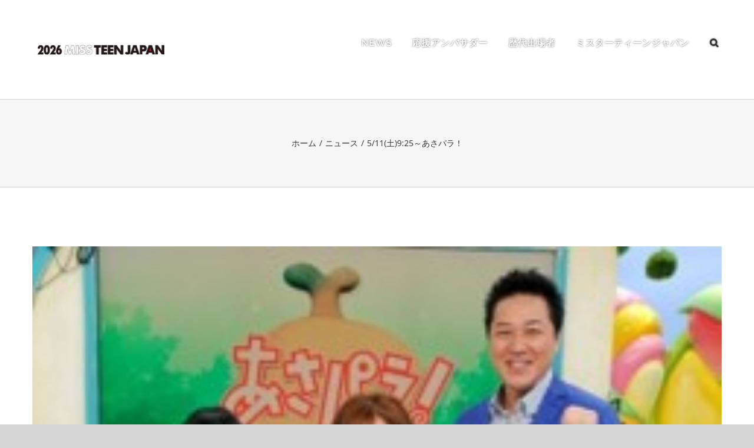

--- FILE ---
content_type: text/html; charset=UTF-8
request_url: https://miss-teen-japan.com/2019/05/10/5-11%E5%9C%9F925%EF%BD%9E%E3%81%82%E3%81%95%E3%83%91%E3%83%A9%EF%BC%81/
body_size: 66865
content:
<!DOCTYPE html>
<html class="avada-html-layout-wide avada-html-header-position-top" dir="ltr" lang="ja" prefix="og: https://ogp.me/ns#">
<head>
	<meta http-equiv="X-UA-Compatible" content="IE=edge" />
	<meta http-equiv="Content-Type" content="text/html; charset=utf-8"/>
	<meta name="viewport" content="width=device-width, initial-scale=1" />
	<title>5/11(土)9:25～あさパラ！ - ミス・ティーン・ジャパン | Miss Teen japan</title>
	<style>img:is([sizes="auto" i], [sizes^="auto," i]) { contain-intrinsic-size: 3000px 1500px }</style>
	
		<!-- All in One SEO 4.9.3 - aioseo.com -->
	<meta name="description" content="5/11(土)9:25～読売テレビ 『 あさパラ！ 』に新川優愛さんが登場します！ 皆さんチェックして下さいね" />
	<meta name="robots" content="max-image-preview:large" />
	<meta name="author" content="mtj-author"/>
	<link rel="canonical" href="https://miss-teen-japan.com/2019/05/10/5-11%e5%9c%9f925%ef%bd%9e%e3%81%82%e3%81%95%e3%83%91%e3%83%a9%ef%bc%81/" />
	<meta name="generator" content="All in One SEO (AIOSEO) 4.9.3" />
		<meta property="og:locale" content="ja_JP" />
		<meta property="og:site_name" content="ミス・ティーン・ジャパン | Miss Teen japan - 『ミス・ティーン・ジャパン』" />
		<meta property="og:type" content="article" />
		<meta property="og:title" content="5/11(土)9:25～あさパラ！ - ミス・ティーン・ジャパン | Miss Teen japan" />
		<meta property="og:description" content="5/11(土)9:25～読売テレビ 『 あさパラ！ 』に新川優愛さんが登場します！ 皆さんチェックして下さいね" />
		<meta property="og:url" content="https://miss-teen-japan.com/2019/05/10/5-11%e5%9c%9f925%ef%bd%9e%e3%81%82%e3%81%95%e3%83%91%e3%83%a9%ef%bc%81/" />
		<meta property="og:image" content="https://miss-teen-japan.com/wp-content/uploads/2023/03/ogp.jpg" />
		<meta property="og:image:secure_url" content="https://miss-teen-japan.com/wp-content/uploads/2023/03/ogp.jpg" />
		<meta property="og:image:width" content="1200" />
		<meta property="og:image:height" content="630" />
		<meta property="article:published_time" content="2019-05-10T05:31:44+00:00" />
		<meta property="article:modified_time" content="2019-05-10T05:50:20+00:00" />
		<meta name="twitter:card" content="summary_large_image" />
		<meta name="twitter:site" content="@missteenjapan" />
		<meta name="twitter:title" content="5/11(土)9:25～あさパラ！ - ミス・ティーン・ジャパン | Miss Teen japan" />
		<meta name="twitter:description" content="5/11(土)9:25～読売テレビ 『 あさパラ！ 』に新川優愛さんが登場します！ 皆さんチェックして下さいね" />
		<meta name="twitter:creator" content="@missteenjapan" />
		<meta name="twitter:image" content="https://miss-teen-japan.com/wp-content/uploads/2023/03/ogp.jpg" />
		<script type="application/ld+json" class="aioseo-schema">
			{"@context":"https:\/\/schema.org","@graph":[{"@type":"BlogPosting","@id":"https:\/\/miss-teen-japan.com\/2019\/05\/10\/5-11%e5%9c%9f925%ef%bd%9e%e3%81%82%e3%81%95%e3%83%91%e3%83%a9%ef%bc%81\/#blogposting","name":"5\/11(\u571f)9:25\uff5e\u3042\u3055\u30d1\u30e9\uff01 - \u30df\u30b9\u30fb\u30c6\u30a3\u30fc\u30f3\u30fb\u30b8\u30e3\u30d1\u30f3 | Miss Teen japan","headline":"5\/11(\u571f)9:25\uff5e\u3042\u3055\u30d1\u30e9\uff01","author":{"@id":"https:\/\/miss-teen-japan.com\/author\/mtj-author\/#author"},"publisher":{"@id":"https:\/\/miss-teen-japan.com\/#organization"},"image":{"@type":"ImageObject","url":"https:\/\/miss-teen-japan.com\/wp-content\/uploads\/2019\/05\/c35d402d133ff4f4ad5d75593d881061.jpg","width":236,"height":157},"datePublished":"2019-05-10T14:31:44+09:00","dateModified":"2019-05-10T14:50:20+09:00","inLanguage":"ja","mainEntityOfPage":{"@id":"https:\/\/miss-teen-japan.com\/2019\/05\/10\/5-11%e5%9c%9f925%ef%bd%9e%e3%81%82%e3%81%95%e3%83%91%e3%83%a9%ef%bc%81\/#webpage"},"isPartOf":{"@id":"https:\/\/miss-teen-japan.com\/2019\/05\/10\/5-11%e5%9c%9f925%ef%bd%9e%e3%81%82%e3%81%95%e3%83%91%e3%83%a9%ef%bc%81\/#webpage"},"articleSection":"\u30cb\u30e5\u30fc\u30b9"},{"@type":"BreadcrumbList","@id":"https:\/\/miss-teen-japan.com\/2019\/05\/10\/5-11%e5%9c%9f925%ef%bd%9e%e3%81%82%e3%81%95%e3%83%91%e3%83%a9%ef%bc%81\/#breadcrumblist","itemListElement":[{"@type":"ListItem","@id":"https:\/\/miss-teen-japan.com#listItem","position":1,"name":"\u30db\u30fc\u30e0","item":"https:\/\/miss-teen-japan.com","nextItem":{"@type":"ListItem","@id":"https:\/\/miss-teen-japan.com\/category\/news\/#listItem","name":"\u30cb\u30e5\u30fc\u30b9"}},{"@type":"ListItem","@id":"https:\/\/miss-teen-japan.com\/category\/news\/#listItem","position":2,"name":"\u30cb\u30e5\u30fc\u30b9","item":"https:\/\/miss-teen-japan.com\/category\/news\/","nextItem":{"@type":"ListItem","@id":"https:\/\/miss-teen-japan.com\/2019\/05\/10\/5-11%e5%9c%9f925%ef%bd%9e%e3%81%82%e3%81%95%e3%83%91%e3%83%a9%ef%bc%81\/#listItem","name":"5\/11(\u571f)9:25\uff5e\u3042\u3055\u30d1\u30e9\uff01"},"previousItem":{"@type":"ListItem","@id":"https:\/\/miss-teen-japan.com#listItem","name":"\u30db\u30fc\u30e0"}},{"@type":"ListItem","@id":"https:\/\/miss-teen-japan.com\/2019\/05\/10\/5-11%e5%9c%9f925%ef%bd%9e%e3%81%82%e3%81%95%e3%83%91%e3%83%a9%ef%bc%81\/#listItem","position":3,"name":"5\/11(\u571f)9:25\uff5e\u3042\u3055\u30d1\u30e9\uff01","previousItem":{"@type":"ListItem","@id":"https:\/\/miss-teen-japan.com\/category\/news\/#listItem","name":"\u30cb\u30e5\u30fc\u30b9"}}]},{"@type":"Organization","@id":"https:\/\/miss-teen-japan.com\/#organization","name":"\u30df\u30b9\u30fb\u30c6\u30a3\u30fc\u30f3\u30fb\u30b8\u30e3\u30d1\u30f3 | Miss Teen japan | 2023","description":"\u300e\u30df\u30b9\u30fb\u30c6\u30a3\u30fc\u30f3\u30fb\u30b8\u30e3\u30d1\u30f3\u300f","url":"https:\/\/miss-teen-japan.com\/","logo":{"@type":"ImageObject","url":"https:\/\/miss-teen-japan.com\/wp-content\/uploads\/2023\/03\/ogp.jpg","@id":"https:\/\/miss-teen-japan.com\/2019\/05\/10\/5-11%e5%9c%9f925%ef%bd%9e%e3%81%82%e3%81%95%e3%83%91%e3%83%a9%ef%bc%81\/#organizationLogo","width":1200,"height":630},"image":{"@id":"https:\/\/miss-teen-japan.com\/2019\/05\/10\/5-11%e5%9c%9f925%ef%bd%9e%e3%81%82%e3%81%95%e3%83%91%e3%83%a9%ef%bc%81\/#organizationLogo"},"sameAs":["https:\/\/twitter.com\/missteenjapan","https:\/\/www.youtube.com\/channel\/UCuk_eHsZngHE19bKb2QIpVg"]},{"@type":"Person","@id":"https:\/\/miss-teen-japan.com\/author\/mtj-author\/#author","url":"https:\/\/miss-teen-japan.com\/author\/mtj-author\/","name":"mtj-author"},{"@type":"WebPage","@id":"https:\/\/miss-teen-japan.com\/2019\/05\/10\/5-11%e5%9c%9f925%ef%bd%9e%e3%81%82%e3%81%95%e3%83%91%e3%83%a9%ef%bc%81\/#webpage","url":"https:\/\/miss-teen-japan.com\/2019\/05\/10\/5-11%e5%9c%9f925%ef%bd%9e%e3%81%82%e3%81%95%e3%83%91%e3%83%a9%ef%bc%81\/","name":"5\/11(\u571f)9:25\uff5e\u3042\u3055\u30d1\u30e9\uff01 - \u30df\u30b9\u30fb\u30c6\u30a3\u30fc\u30f3\u30fb\u30b8\u30e3\u30d1\u30f3 | Miss Teen japan","description":"5\/11(\u571f)9:25\uff5e\u8aad\u58f2\u30c6\u30ec\u30d3 \u300e \u3042\u3055\u30d1\u30e9\uff01 \u300f\u306b\u65b0\u5ddd\u512a\u611b\u3055\u3093\u304c\u767b\u5834\u3057\u307e\u3059\uff01 \u7686\u3055\u3093\u30c1\u30a7\u30c3\u30af\u3057\u3066\u4e0b\u3055\u3044\u306d","inLanguage":"ja","isPartOf":{"@id":"https:\/\/miss-teen-japan.com\/#website"},"breadcrumb":{"@id":"https:\/\/miss-teen-japan.com\/2019\/05\/10\/5-11%e5%9c%9f925%ef%bd%9e%e3%81%82%e3%81%95%e3%83%91%e3%83%a9%ef%bc%81\/#breadcrumblist"},"author":{"@id":"https:\/\/miss-teen-japan.com\/author\/mtj-author\/#author"},"creator":{"@id":"https:\/\/miss-teen-japan.com\/author\/mtj-author\/#author"},"image":{"@type":"ImageObject","url":"https:\/\/miss-teen-japan.com\/wp-content\/uploads\/2019\/05\/c35d402d133ff4f4ad5d75593d881061.jpg","@id":"https:\/\/miss-teen-japan.com\/2019\/05\/10\/5-11%e5%9c%9f925%ef%bd%9e%e3%81%82%e3%81%95%e3%83%91%e3%83%a9%ef%bc%81\/#mainImage","width":236,"height":157},"primaryImageOfPage":{"@id":"https:\/\/miss-teen-japan.com\/2019\/05\/10\/5-11%e5%9c%9f925%ef%bd%9e%e3%81%82%e3%81%95%e3%83%91%e3%83%a9%ef%bc%81\/#mainImage"},"datePublished":"2019-05-10T14:31:44+09:00","dateModified":"2019-05-10T14:50:20+09:00"},{"@type":"WebSite","@id":"https:\/\/miss-teen-japan.com\/#website","url":"https:\/\/miss-teen-japan.com\/","name":"\u30df\u30b9\u30fb\u30c6\u30a3\u30fc\u30f3\u30fb\u30b8\u30e3\u30d1\u30f3 | Miss Teen japan | 2023","description":"\u300e\u30df\u30b9\u30fb\u30c6\u30a3\u30fc\u30f3\u30fb\u30b8\u30e3\u30d1\u30f3\u300f","inLanguage":"ja","publisher":{"@id":"https:\/\/miss-teen-japan.com\/#organization"}}]}
		</script>
		<!-- All in One SEO -->

<link rel='dns-prefetch' href='//webfonts.sakura.ne.jp' />
<link rel="alternate" type="application/rss+xml" title="ミス・ティーン・ジャパン | Miss Teen japan &raquo; フィード" href="https://miss-teen-japan.com/feed/" />
<link rel="alternate" type="application/rss+xml" title="ミス・ティーン・ジャパン | Miss Teen japan &raquo; コメントフィード" href="https://miss-teen-japan.com/comments/feed/" />
		
		
		
						<!-- This site uses the Google Analytics by MonsterInsights plugin v9.3.0 - Using Analytics tracking - https://www.monsterinsights.com/ -->
		<!-- Note: MonsterInsights is not currently configured on this site. The site owner needs to authenticate with Google Analytics in the MonsterInsights settings panel. -->
					<!-- No tracking code set -->
				<!-- / Google Analytics by MonsterInsights -->
		<script type="text/javascript">
/* <![CDATA[ */
window._wpemojiSettings = {"baseUrl":"https:\/\/s.w.org\/images\/core\/emoji\/15.0.3\/72x72\/","ext":".png","svgUrl":"https:\/\/s.w.org\/images\/core\/emoji\/15.0.3\/svg\/","svgExt":".svg","source":{"concatemoji":"https:\/\/miss-teen-japan.com\/wp-includes\/js\/wp-emoji-release.min.js?ver=6.7.4"}};
/*! This file is auto-generated */
!function(i,n){var o,s,e;function c(e){try{var t={supportTests:e,timestamp:(new Date).valueOf()};sessionStorage.setItem(o,JSON.stringify(t))}catch(e){}}function p(e,t,n){e.clearRect(0,0,e.canvas.width,e.canvas.height),e.fillText(t,0,0);var t=new Uint32Array(e.getImageData(0,0,e.canvas.width,e.canvas.height).data),r=(e.clearRect(0,0,e.canvas.width,e.canvas.height),e.fillText(n,0,0),new Uint32Array(e.getImageData(0,0,e.canvas.width,e.canvas.height).data));return t.every(function(e,t){return e===r[t]})}function u(e,t,n){switch(t){case"flag":return n(e,"\ud83c\udff3\ufe0f\u200d\u26a7\ufe0f","\ud83c\udff3\ufe0f\u200b\u26a7\ufe0f")?!1:!n(e,"\ud83c\uddfa\ud83c\uddf3","\ud83c\uddfa\u200b\ud83c\uddf3")&&!n(e,"\ud83c\udff4\udb40\udc67\udb40\udc62\udb40\udc65\udb40\udc6e\udb40\udc67\udb40\udc7f","\ud83c\udff4\u200b\udb40\udc67\u200b\udb40\udc62\u200b\udb40\udc65\u200b\udb40\udc6e\u200b\udb40\udc67\u200b\udb40\udc7f");case"emoji":return!n(e,"\ud83d\udc26\u200d\u2b1b","\ud83d\udc26\u200b\u2b1b")}return!1}function f(e,t,n){var r="undefined"!=typeof WorkerGlobalScope&&self instanceof WorkerGlobalScope?new OffscreenCanvas(300,150):i.createElement("canvas"),a=r.getContext("2d",{willReadFrequently:!0}),o=(a.textBaseline="top",a.font="600 32px Arial",{});return e.forEach(function(e){o[e]=t(a,e,n)}),o}function t(e){var t=i.createElement("script");t.src=e,t.defer=!0,i.head.appendChild(t)}"undefined"!=typeof Promise&&(o="wpEmojiSettingsSupports",s=["flag","emoji"],n.supports={everything:!0,everythingExceptFlag:!0},e=new Promise(function(e){i.addEventListener("DOMContentLoaded",e,{once:!0})}),new Promise(function(t){var n=function(){try{var e=JSON.parse(sessionStorage.getItem(o));if("object"==typeof e&&"number"==typeof e.timestamp&&(new Date).valueOf()<e.timestamp+604800&&"object"==typeof e.supportTests)return e.supportTests}catch(e){}return null}();if(!n){if("undefined"!=typeof Worker&&"undefined"!=typeof OffscreenCanvas&&"undefined"!=typeof URL&&URL.createObjectURL&&"undefined"!=typeof Blob)try{var e="postMessage("+f.toString()+"("+[JSON.stringify(s),u.toString(),p.toString()].join(",")+"));",r=new Blob([e],{type:"text/javascript"}),a=new Worker(URL.createObjectURL(r),{name:"wpTestEmojiSupports"});return void(a.onmessage=function(e){c(n=e.data),a.terminate(),t(n)})}catch(e){}c(n=f(s,u,p))}t(n)}).then(function(e){for(var t in e)n.supports[t]=e[t],n.supports.everything=n.supports.everything&&n.supports[t],"flag"!==t&&(n.supports.everythingExceptFlag=n.supports.everythingExceptFlag&&n.supports[t]);n.supports.everythingExceptFlag=n.supports.everythingExceptFlag&&!n.supports.flag,n.DOMReady=!1,n.readyCallback=function(){n.DOMReady=!0}}).then(function(){return e}).then(function(){var e;n.supports.everything||(n.readyCallback(),(e=n.source||{}).concatemoji?t(e.concatemoji):e.wpemoji&&e.twemoji&&(t(e.twemoji),t(e.wpemoji)))}))}((window,document),window._wpemojiSettings);
/* ]]> */
</script>
<style id='wp-emoji-styles-inline-css' type='text/css'>

	img.wp-smiley, img.emoji {
		display: inline !important;
		border: none !important;
		box-shadow: none !important;
		height: 1em !important;
		width: 1em !important;
		margin: 0 0.07em !important;
		vertical-align: -0.1em !important;
		background: none !important;
		padding: 0 !important;
	}
</style>
<link rel='stylesheet' id='aioseo/css/src/vue/standalone/blocks/table-of-contents/global.scss-css' href='https://miss-teen-japan.com/wp-content/plugins/all-in-one-seo-pack/dist/Lite/assets/css/table-of-contents/global.e90f6d47.css?ver=4.9.3' type='text/css' media='all' />
<link rel='stylesheet' id='fusion-dynamic-css-css' href='https://miss-teen-japan.com/wp-content/uploads/fusion-styles/e5bc148addea68df37ab0109bd3b7ebd.min.css?ver=3.11.6' type='text/css' media='all' />
<script type="text/javascript" src="https://miss-teen-japan.com/wp-includes/js/jquery/jquery.min.js?ver=3.7.1" id="jquery-core-js"></script>
<script type="text/javascript" src="https://miss-teen-japan.com/wp-includes/js/jquery/jquery-migrate.min.js?ver=3.4.1" id="jquery-migrate-js"></script>
<script type="text/javascript" src="//webfonts.sakura.ne.jp/js/sakurav3.js?fadein=0&amp;ver=3.1.4" id="typesquare_std-js"></script>
<link rel="https://api.w.org/" href="https://miss-teen-japan.com/wp-json/" /><link rel="alternate" title="JSON" type="application/json" href="https://miss-teen-japan.com/wp-json/wp/v2/posts/2427" /><link rel="EditURI" type="application/rsd+xml" title="RSD" href="https://miss-teen-japan.com/xmlrpc.php?rsd" />
<meta name="generator" content="WordPress 6.7.4" />
<link rel='shortlink' href='https://miss-teen-japan.com/?p=2427' />
<link rel="alternate" title="oEmbed (JSON)" type="application/json+oembed" href="https://miss-teen-japan.com/wp-json/oembed/1.0/embed?url=https%3A%2F%2Fmiss-teen-japan.com%2F2019%2F05%2F10%2F5-11%25e5%259c%259f925%25ef%25bd%259e%25e3%2581%2582%25e3%2581%2595%25e3%2583%2591%25e3%2583%25a9%25ef%25bc%2581%2F" />
<link rel="alternate" title="oEmbed (XML)" type="text/xml+oembed" href="https://miss-teen-japan.com/wp-json/oembed/1.0/embed?url=https%3A%2F%2Fmiss-teen-japan.com%2F2019%2F05%2F10%2F5-11%25e5%259c%259f925%25ef%25bd%259e%25e3%2581%2582%25e3%2581%2595%25e3%2583%2591%25e3%2583%25a9%25ef%25bc%2581%2F&#038;format=xml" />
<style type='text/css'>
h1,h2,h3,h4,h5,.entry-title{ font-family: "UD新ゴ M";}h4,h5,h6{ font-family: "新丸ゴ R";}.hentry{ font-family: "UD新ゴ コンデンス90 L";}strong,b{ font-family: "UD新ゴ コンデンス90 M";}</style>
<style type="text/css" id="css-fb-visibility">@media screen and (max-width: 640px){.fusion-no-small-visibility{display:none !important;}body .sm-text-align-center{text-align:center !important;}body .sm-text-align-left{text-align:left !important;}body .sm-text-align-right{text-align:right !important;}body .sm-flex-align-center{justify-content:center !important;}body .sm-flex-align-flex-start{justify-content:flex-start !important;}body .sm-flex-align-flex-end{justify-content:flex-end !important;}body .sm-mx-auto{margin-left:auto !important;margin-right:auto !important;}body .sm-ml-auto{margin-left:auto !important;}body .sm-mr-auto{margin-right:auto !important;}body .fusion-absolute-position-small{position:absolute;top:auto;width:100%;}.awb-sticky.awb-sticky-small{ position: sticky; top: var(--awb-sticky-offset,0); }}@media screen and (min-width: 641px) and (max-width: 1024px){.fusion-no-medium-visibility{display:none !important;}body .md-text-align-center{text-align:center !important;}body .md-text-align-left{text-align:left !important;}body .md-text-align-right{text-align:right !important;}body .md-flex-align-center{justify-content:center !important;}body .md-flex-align-flex-start{justify-content:flex-start !important;}body .md-flex-align-flex-end{justify-content:flex-end !important;}body .md-mx-auto{margin-left:auto !important;margin-right:auto !important;}body .md-ml-auto{margin-left:auto !important;}body .md-mr-auto{margin-right:auto !important;}body .fusion-absolute-position-medium{position:absolute;top:auto;width:100%;}.awb-sticky.awb-sticky-medium{ position: sticky; top: var(--awb-sticky-offset,0); }}@media screen and (min-width: 1025px){.fusion-no-large-visibility{display:none !important;}body .lg-text-align-center{text-align:center !important;}body .lg-text-align-left{text-align:left !important;}body .lg-text-align-right{text-align:right !important;}body .lg-flex-align-center{justify-content:center !important;}body .lg-flex-align-flex-start{justify-content:flex-start !important;}body .lg-flex-align-flex-end{justify-content:flex-end !important;}body .lg-mx-auto{margin-left:auto !important;margin-right:auto !important;}body .lg-ml-auto{margin-left:auto !important;}body .lg-mr-auto{margin-right:auto !important;}body .fusion-absolute-position-large{position:absolute;top:auto;width:100%;}.awb-sticky.awb-sticky-large{ position: sticky; top: var(--awb-sticky-offset,0); }}</style><style type="text/css">.recentcomments a{display:inline !important;padding:0 !important;margin:0 !important;}</style>		<script type="text/javascript">
			var doc = document.documentElement;
			doc.setAttribute( 'data-useragent', navigator.userAgent );
		</script>
		<!-- Global site tag (gtag.js) - Google Analytics -->

<script async src="https://www.googletagmanager.com/gtag/js?id=UA-135111256-1"></script>

<script>

  window.dataLayer = window.dataLayer || [];

  function gtag(){dataLayer.push(arguments);}

  gtag('js', new Date());

 

  gtag('config', 'UA-135111256-1');

</script>
	</head>

<body class="post-template-default single single-post postid-2427 single-format-standard fusion-image-hovers fusion-pagination-sizing fusion-button_type-flat fusion-button_span-no fusion-button_gradient-linear avada-image-rollover-circle-yes avada-image-rollover-yes avada-image-rollover-direction-center_horiz fusion-has-button-gradient fusion-body ltr fusion-sticky-header no-tablet-sticky-header no-mobile-slidingbar avada-has-rev-slider-styles fusion-disable-outline fusion-sub-menu-fade mobile-logo-pos-left layout-wide-mode avada-has-boxed-modal-shadow-none layout-scroll-offset-full avada-has-zero-margin-offset-top fusion-top-header menu-text-align-left mobile-menu-design-modern fusion-hide-pagination-text fusion-header-layout-v1 avada-responsive avada-footer-fx-sticky avada-menu-highlight-style-bar fusion-search-form-classic fusion-main-menu-search-overlay fusion-avatar-square avada-dropdown-styles avada-blog-layout-large avada-blog-archive-layout-grid avada-header-shadow-no avada-menu-icon-position-left avada-has-mainmenu-dropdown-divider avada-has-header-100-width avada-has-pagetitle-100-width avada-has-pagetitle-bg-full avada-has-main-nav-search-icon avada-has-100-footer avada-has-titlebar-bar_and_content avada-has-pagination-padding avada-flyout-menu-direction-fade avada-ec-views-v1" data-awb-post-id="2427">
		<a class="skip-link screen-reader-text" href="#content">Skip to content</a>

	<div id="boxed-wrapper">
		
		<div id="wrapper" class="fusion-wrapper">
			<div id="home" style="position:relative;top:-1px;"></div>
							
					
			<header class="fusion-header-wrapper">
				<div class="fusion-header-v1 fusion-logo-alignment fusion-logo-left fusion-sticky-menu- fusion-sticky-logo-1 fusion-mobile-logo-  fusion-mobile-menu-design-modern">
					<div class="fusion-header-sticky-height"></div>
<div class="fusion-header">
	<div class="fusion-row">
					<div class="fusion-logo" data-margin-top="31px" data-margin-bottom="31px" data-margin-left="0px" data-margin-right="0px">
			<a class="fusion-logo-link"  href="https://miss-teen-japan.com/" >

						<!-- standard logo -->
			<img src="https://miss-teen-japan.com/wp-content/uploads/2025/03/rogo202601.png" srcset="https://miss-teen-japan.com/wp-content/uploads/2025/03/rogo202601.png 1x, https://miss-teen-japan.com/wp-content/uploads/2025/03/rogo202601.png 2x" width="441" height="90" style="max-height:90px;height:auto;" alt="ミス・ティーン・ジャパン | Miss Teen japan ロゴ" data-retina_logo_url="https://miss-teen-japan.com/wp-content/uploads/2025/03/rogo202601.png" class="fusion-standard-logo" />

			
											<!-- sticky header logo -->
				<img src="https://miss-teen-japan.com/wp-content/uploads/2025/03/rogo202601.png" srcset="https://miss-teen-japan.com/wp-content/uploads/2025/03/rogo202601.png 1x, https://miss-teen-japan.com/wp-content/uploads/2025/03/rogo202601.png 2x" width="441" height="90" style="max-height:90px;height:auto;" alt="ミス・ティーン・ジャパン | Miss Teen japan ロゴ" data-retina_logo_url="https://miss-teen-japan.com/wp-content/uploads/2025/03/rogo202601.png" class="fusion-sticky-logo" />
					</a>
		</div>		<nav class="fusion-main-menu" aria-label="Main Menu"><div class="fusion-overlay-search">		<form role="search" class="searchform fusion-search-form  fusion-search-form-classic" method="get" action="https://miss-teen-japan.com/">
			<div class="fusion-search-form-content">

				
				<div class="fusion-search-field search-field">
					<label><span class="screen-reader-text">検索 …</span>
													<input type="search" value="" name="s" class="s" placeholder="検索..." required aria-required="true" aria-label="検索..."/>
											</label>
				</div>
				<div class="fusion-search-button search-button">
					<input type="submit" class="fusion-search-submit searchsubmit" aria-label="検索" value="&#xf002;" />
									</div>

				
			</div>


			
		</form>
		<div class="fusion-search-spacer"></div><a href="#" role="button" aria-label="Close Search" class="fusion-close-search"></a></div><ul id="menu-2025" class="fusion-menu"><li  id="menu-item-13660"  class="menu-item menu-item-type-custom menu-item-object-custom menu-item-13660"  data-item-id="13660"><a  href="https://miss-teen-japan.com/news/" class="fusion-bar-highlight"><span class="menu-text">NEWS</span></a></li><li  id="menu-item-13661"  class="menu-item menu-item-type-custom menu-item-object-custom menu-item-13661"  data-item-id="13661"><a  href="https://miss-teen-japan.com/ambassador" class="fusion-bar-highlight"><span class="menu-text">応援アンバサダー</span></a></li><li  id="menu-item-13662"  class="menu-item menu-item-type-custom menu-item-object-custom menu-item-13662"  data-item-id="13662"><a  href="https://miss-teen-japan.com/winners_list/" class="fusion-bar-highlight"><span class="menu-text">歴代出場者</span></a></li><li  id="menu-item-13663"  class="menu-item menu-item-type-custom menu-item-object-custom menu-item-13663"  data-item-id="13663"><a  href="https://miss-teen-japan.com/home-mr" class="fusion-bar-highlight"><span class="menu-text">ミスターティーンジャパン</span></a></li><li class="fusion-custom-menu-item fusion-main-menu-search fusion-search-overlay"><a class="fusion-main-menu-icon fusion-bar-highlight" href="#" aria-label="検索" data-title="検索" title="検索" role="button" aria-expanded="false"></a></li></ul></nav>	<div class="fusion-mobile-menu-icons">
							<a href="#" class="fusion-icon awb-icon-bars" aria-label="Toggle mobile menu" aria-expanded="false"></a>
		
		
		
			</div>

<nav class="fusion-mobile-nav-holder fusion-mobile-menu-text-align-left" aria-label="Main Menu Mobile"></nav>

					</div>
</div>
				</div>
				<div class="fusion-clearfix"></div>
			</header>
								
							<div id="sliders-container" class="fusion-slider-visibility">
					</div>
				
					
							
			<section class="avada-page-titlebar-wrapper" aria-label="ページタイトルバー">
	<div class="fusion-page-title-bar fusion-page-title-bar-none fusion-page-title-bar-center">
		<div class="fusion-page-title-row">
			<div class="fusion-page-title-wrapper">
				<div class="fusion-page-title-captions">

					
																		<div class="fusion-page-title-secondary">
								<nav class="fusion-breadcrumbs" ara-label="Breadcrumb"><ol class="awb-breadcrumb-list"><li class="fusion-breadcrumb-item awb-breadcrumb-sep" ><a href="https://miss-teen-japan.com" class="fusion-breadcrumb-link"><span >ホーム</span></a></li><li class="fusion-breadcrumb-item awb-breadcrumb-sep" ><a href="https://miss-teen-japan.com/category/news/" class="fusion-breadcrumb-link"><span >ニュース</span></a></li><li class="fusion-breadcrumb-item"  aria-current="page"><span  class="breadcrumb-leaf">5/11(土)9:25～あさパラ！</span></li></ol></nav>							</div>
											
				</div>

				
			</div>
		</div>
	</div>
</section>

						<main id="main" class="clearfix ">
				<div class="fusion-row" style="">

<section id="content" style="width: 100%;">
	
					<article id="post-2427" class="post post-2427 type-post status-publish format-standard has-post-thumbnail hentry category-news">
						
														<div class="fusion-flexslider flexslider fusion-flexslider-loading post-slideshow fusion-post-slideshow">
				<ul class="slides">
																<li>
																																<a href="https://miss-teen-japan.com/wp-content/uploads/2019/05/c35d402d133ff4f4ad5d75593d881061.jpg" data-rel="iLightbox[gallery2427]" title="" data-title="あさパラ写真" data-caption="" aria-label="あさパラ写真">
										<span class="screen-reader-text">View Larger Image</span>
										<img width="236" height="157" src="https://miss-teen-japan.com/wp-content/uploads/2019/05/c35d402d133ff4f4ad5d75593d881061.jpg" class="attachment-full size-full wp-post-image" alt="" decoding="async" srcset="https://miss-teen-japan.com/wp-content/uploads/2019/05/c35d402d133ff4f4ad5d75593d881061-200x133.jpg 200w, https://miss-teen-japan.com/wp-content/uploads/2019/05/c35d402d133ff4f4ad5d75593d881061.jpg 236w" sizes="(max-width: 800px) 100vw, 236px" />									</a>
																					</li>

																																																																																																															</ul>
			</div>
						
															<h1 class="entry-title fusion-post-title">5/11(土)9:25～あさパラ！</h1>										<div class="post-content">
				<p>5/11(土)9:25～読売テレビ 『 あさパラ！ 』に新川優愛さんが登場します！</p>
<p>皆さんチェックして下さいね♬</p>
<p><a href="https://www.ytv.co.jp/asapara/index.html">https://www.ytv.co.jp/asapara/index.html</a></p>
<p><img decoding="async" class="alignnone size-full wp-image-2430" src="https://miss-teen-japan.com/wp-content/uploads/2019/05/795316b92fc766b0181f6fef074f03fa.jpg" alt="" width="225" height="180" srcset="https://miss-teen-japan.com/wp-content/uploads/2019/05/795316b92fc766b0181f6fef074f03fa-177x142.jpg 177w, https://miss-teen-japan.com/wp-content/uploads/2019/05/795316b92fc766b0181f6fef074f03fa-200x160.jpg 200w, https://miss-teen-japan.com/wp-content/uploads/2019/05/795316b92fc766b0181f6fef074f03fa.jpg 225w" sizes="(max-width: 225px) 100vw, 225px" /><img fetchpriority="high" decoding="async" class="alignnone size-medium wp-image-2431" src="https://miss-teen-japan.com/wp-content/uploads/2019/05/c2ed5738ab7cbc1f88a54333ce29f29a-225x300.jpg" alt="" width="225" height="300" srcset="https://miss-teen-japan.com/wp-content/uploads/2019/05/c2ed5738ab7cbc1f88a54333ce29f29a-200x267.jpg 200w, https://miss-teen-japan.com/wp-content/uploads/2019/05/c2ed5738ab7cbc1f88a54333ce29f29a-225x300.jpg 225w, https://miss-teen-japan.com/wp-content/uploads/2019/05/c2ed5738ab7cbc1f88a54333ce29f29a-400x534.jpg 400w, https://miss-teen-japan.com/wp-content/uploads/2019/05/c2ed5738ab7cbc1f88a54333ce29f29a-600x801.jpg 600w, https://miss-teen-japan.com/wp-content/uploads/2019/05/c2ed5738ab7cbc1f88a54333ce29f29a-767x1024.jpg 767w, https://miss-teen-japan.com/wp-content/uploads/2019/05/c2ed5738ab7cbc1f88a54333ce29f29a-768x1025.jpg 768w, https://miss-teen-japan.com/wp-content/uploads/2019/05/c2ed5738ab7cbc1f88a54333ce29f29a-800x1068.jpg 800w, https://miss-teen-japan.com/wp-content/uploads/2019/05/c2ed5738ab7cbc1f88a54333ce29f29a.jpg 809w" sizes="(max-width: 225px) 100vw, 225px" /></p>
							</div>

												<div class="fusion-meta-info"><div class="fusion-meta-info-wrapper">By <span class="vcard"><span class="fn"><a href="https://miss-teen-japan.com/author/mtj-author/" title="mtj-author の投稿" rel="author">mtj-author</a></span></span><span class="fusion-inline-sep">|</span><span class="updated rich-snippet-hidden">2019-05-10T14:50:20+09:00</span><span>5月 10th, 2019</span><span class="fusion-inline-sep">|</span><a href="https://miss-teen-japan.com/category/news/" rel="category tag">ニュース</a><span class="fusion-inline-sep">|</span><span class="fusion-comments"><span><span class="screen-reader-text">5/11(土)9:25～あさパラ！ は</span>コメントを受け付けていません</span></span></div></div>													<div class="fusion-sharing-box fusion-theme-sharing-box fusion-single-sharing-box">
		<h4>Share This Story!</h4>
		<div class="fusion-social-networks boxed-icons"><div class="fusion-social-networks-wrapper"><a  class="fusion-social-network-icon fusion-tooltip fusion-facebook awb-icon-facebook" style="color:var(--sharing_social_links_icon_color);background-color:var(--sharing_social_links_box_color);border-color:var(--sharing_social_links_box_color);" data-placement="top" data-title="Facebook" data-toggle="tooltip" title="Facebook" href="https://www.facebook.com/sharer.php?u=https%3A%2F%2Fmiss-teen-japan.com%2F2019%2F05%2F10%2F5-11%25e5%259c%259f925%25ef%25bd%259e%25e3%2581%2582%25e3%2581%2595%25e3%2583%2591%25e3%2583%25a9%25ef%25bc%2581%2F&amp;t=5%2F11%28%E5%9C%9F%299%3A25%EF%BD%9E%E3%81%82%E3%81%95%E3%83%91%E3%83%A9%EF%BC%81" target="_blank" rel="noreferrer"><span class="screen-reader-text">Facebook</span></a><a  class="fusion-social-network-icon fusion-tooltip fusion-twitter awb-icon-twitter" style="color:var(--sharing_social_links_icon_color);background-color:var(--sharing_social_links_box_color);border-color:var(--sharing_social_links_box_color);" data-placement="top" data-title="X" data-toggle="tooltip" title="X" href="https://twitter.com/share?url=https%3A%2F%2Fmiss-teen-japan.com%2F2019%2F05%2F10%2F5-11%25e5%259c%259f925%25ef%25bd%259e%25e3%2581%2582%25e3%2581%2595%25e3%2583%2591%25e3%2583%25a9%25ef%25bc%2581%2F&amp;text=5%2F11%28%E5%9C%9F%299%3A25%EF%BD%9E%E3%81%82%E3%81%95%E3%83%91%E3%83%A9%EF%BC%81" target="_blank" rel="noopener noreferrer"><span class="screen-reader-text">X</span></a><a  class="fusion-social-network-icon fusion-tooltip fusion-reddit awb-icon-reddit" style="color:var(--sharing_social_links_icon_color);background-color:var(--sharing_social_links_box_color);border-color:var(--sharing_social_links_box_color);" data-placement="top" data-title="Reddit" data-toggle="tooltip" title="Reddit" href="https://reddit.com/submit?url=https://miss-teen-japan.com/2019/05/10/5-11%e5%9c%9f925%ef%bd%9e%e3%81%82%e3%81%95%e3%83%91%e3%83%a9%ef%bc%81/&amp;title=5%2F11%28%E5%9C%9F%299%3A25%EF%BD%9E%E3%81%82%E3%81%95%E3%83%91%E3%83%A9%EF%BC%81" target="_blank" rel="noopener noreferrer"><span class="screen-reader-text">Reddit</span></a><a  class="fusion-social-network-icon fusion-tooltip fusion-whatsapp awb-icon-whatsapp" style="color:var(--sharing_social_links_icon_color);background-color:var(--sharing_social_links_box_color);border-color:var(--sharing_social_links_box_color);" data-placement="top" data-title="WhatsApp" data-toggle="tooltip" title="WhatsApp" href="https://api.whatsapp.com/send?text=https%3A%2F%2Fmiss-teen-japan.com%2F2019%2F05%2F10%2F5-11%25e5%259c%259f925%25ef%25bd%259e%25e3%2581%2582%25e3%2581%2595%25e3%2583%2591%25e3%2583%25a9%25ef%25bc%2581%2F" target="_blank" rel="noopener noreferrer"><span class="screen-reader-text">WhatsApp</span></a><a  class="fusion-social-network-icon fusion-tooltip fusion-mail awb-icon-mail fusion-last-social-icon" style="color:var(--sharing_social_links_icon_color);background-color:var(--sharing_social_links_box_color);border-color:var(--sharing_social_links_box_color);" data-placement="top" data-title="電子メール" data-toggle="tooltip" title="電子メール" href="mailto:?body=https://miss-teen-japan.com/2019/05/10/5-11%e5%9c%9f925%ef%bd%9e%e3%81%82%e3%81%95%e3%83%91%e3%83%a9%ef%bc%81/&amp;subject=5%2F11%28%E5%9C%9F%299%3A25%EF%BD%9E%E3%81%82%E3%81%95%E3%83%91%E3%83%A9%EF%BC%81" target="_self" rel="noopener noreferrer"><span class="screen-reader-text">電子メール</span></a><div class="fusion-clearfix"></div></div></div>	</div>
													<section class="related-posts single-related-posts">
				<div class="fusion-title fusion-title-size-two sep-none fusion-sep-none" style="margin-top:0px;margin-bottom:20px;">
				<h2 class="title-heading-left" style="margin:0;">
					関連投稿				</h2>
			</div>
			
	
	
	
					<div class="awb-carousel awb-swiper awb-swiper-carousel" data-imagesize="auto" data-metacontent="no" data-autoplay="no" data-touchscroll="no" data-columns="3" data-itemmargin="20px" data-itemwidth="180" data-scrollitems="">
		<div class="swiper-wrapper">
																		<div class="swiper-slide">
					<div class="fusion-carousel-item-wrapper">
						<div  class="fusion-image-wrapper" aria-haspopup="true">
				<img width="1920" height="1080" src="https://miss-teen-japan.com/wp-content/uploads/2019/02/20738595085c74dd5ddf15e.jpg" class="attachment-full size-full wp-post-image" alt="" decoding="async" srcset="https://miss-teen-japan.com/wp-content/uploads/2019/02/20738595085c74dd5ddf15e-200x113.jpg 200w, https://miss-teen-japan.com/wp-content/uploads/2019/02/20738595085c74dd5ddf15e-400x225.jpg 400w, https://miss-teen-japan.com/wp-content/uploads/2019/02/20738595085c74dd5ddf15e-600x338.jpg 600w, https://miss-teen-japan.com/wp-content/uploads/2019/02/20738595085c74dd5ddf15e-800x450.jpg 800w, https://miss-teen-japan.com/wp-content/uploads/2019/02/20738595085c74dd5ddf15e-1200x675.jpg 1200w, https://miss-teen-japan.com/wp-content/uploads/2019/02/20738595085c74dd5ddf15e.jpg 1920w" sizes="(min-width: 2200px) 100vw, (min-width: 824px) 390px, (min-width: 732px) 585px, (min-width: 640px) 732px, " /><div class="fusion-rollover">
	<div class="fusion-rollover-content">

														<a class="fusion-rollover-link" href="https://miss-teen-japan.com/2019/05/27/%e5%bf%9c%e5%8b%9f%e7%b7%a0%e3%82%81%e5%88%87%e3%82%8a%e3%81%be%e3%81%a7%e6%ae%8b%e3%82%8a%ef%bc%91%e9%80%b1%e9%96%93%e3%81%a7%e3%81%99%ef%bc%81/">応募締め切りまで残り１週間です！</a>
			
														
								
													<div class="fusion-rollover-sep"></div>
				
																		<a class="fusion-rollover-gallery" href="https://miss-teen-japan.com/wp-content/uploads/2019/02/20738595085c74dd5ddf15e.jpg" data-id="2817" data-rel="iLightbox[gallery]" data-title="your-photo2" data-caption="">
						Gallery					</a>
														
		
												<h4 class="fusion-rollover-title">
					<a class="fusion-rollover-title-link" href="https://miss-teen-japan.com/2019/05/27/%e5%bf%9c%e5%8b%9f%e7%b7%a0%e3%82%81%e5%88%87%e3%82%8a%e3%81%be%e3%81%a7%e6%ae%8b%e3%82%8a%ef%bc%91%e9%80%b1%e9%96%93%e3%81%a7%e3%81%99%ef%bc%81/">
						応募締め切りまで残り１週間です！					</a>
				</h4>
			
								
		
						<a class="fusion-link-wrapper" href="https://miss-teen-japan.com/2019/05/27/%e5%bf%9c%e5%8b%9f%e7%b7%a0%e3%82%81%e5%88%87%e3%82%8a%e3%81%be%e3%81%a7%e6%ae%8b%e3%82%8a%ef%bc%91%e9%80%b1%e9%96%93%e3%81%a7%e3%81%99%ef%bc%81/" aria-label="応募締め切りまで残り１週間です！"></a>
	</div>
</div>
</div>
											</div><!-- fusion-carousel-item-wrapper -->
				</div>
															<div class="swiper-slide">
					<div class="fusion-carousel-item-wrapper">
						<div  class="fusion-image-wrapper" aria-haspopup="true">
				<img width="400" height="400" src="https://miss-teen-japan.com/wp-content/uploads/2019/05/25274b3b7f2ec808781e83369cd7ed16.jpg" class="attachment-full size-full wp-post-image" alt="" decoding="async" srcset="https://miss-teen-japan.com/wp-content/uploads/2019/05/25274b3b7f2ec808781e83369cd7ed16-200x200.jpg 200w, https://miss-teen-japan.com/wp-content/uploads/2019/05/25274b3b7f2ec808781e83369cd7ed16.jpg 400w" sizes="(min-width: 2200px) 100vw, (min-width: 824px) 390px, (min-width: 732px) 585px, (min-width: 640px) 732px, " /><div class="fusion-rollover">
	<div class="fusion-rollover-content">

														<a class="fusion-rollover-link" href="https://miss-teen-japan.com/2019/05/16/5-18%e5%9c%9f830%ef%bd%9e%e3%80%8c%e3%81%ab%e3%81%98%e3%81%84%e3%82%8d%e3%82%b8%e3%83%bc%e3%83%b3-%e3%80%8d/">5/18(土)8:30～「にじいろジーン 」</a>
			
														
								
													<div class="fusion-rollover-sep"></div>
				
																		<a class="fusion-rollover-gallery" href="https://miss-teen-japan.com/wp-content/uploads/2019/05/25274b3b7f2ec808781e83369cd7ed16.jpg" data-id="2512" data-rel="iLightbox[gallery]" data-title="にじいろジーン" data-caption="">
						Gallery					</a>
														
		
												<h4 class="fusion-rollover-title">
					<a class="fusion-rollover-title-link" href="https://miss-teen-japan.com/2019/05/16/5-18%e5%9c%9f830%ef%bd%9e%e3%80%8c%e3%81%ab%e3%81%98%e3%81%84%e3%82%8d%e3%82%b8%e3%83%bc%e3%83%b3-%e3%80%8d/">
						5/18(土)8:30～「にじいろジーン 」					</a>
				</h4>
			
								
		
						<a class="fusion-link-wrapper" href="https://miss-teen-japan.com/2019/05/16/5-18%e5%9c%9f830%ef%bd%9e%e3%80%8c%e3%81%ab%e3%81%98%e3%81%84%e3%82%8d%e3%82%b8%e3%83%bc%e3%83%b3-%e3%80%8d/" aria-label="5/18(土)8:30～「にじいろジーン 」"></a>
	</div>
</div>
</div>
											</div><!-- fusion-carousel-item-wrapper -->
				</div>
															<div class="swiper-slide">
					<div class="fusion-carousel-item-wrapper">
						<div  class="fusion-image-wrapper" aria-haspopup="true">
				<img width="1316" height="913" src="https://miss-teen-japan.com/wp-content/uploads/2019/04/CB093BA8-AD04-4421-B443-22CCEEC18187.jpeg" class="attachment-full size-full wp-post-image" alt="" decoding="async" srcset="https://miss-teen-japan.com/wp-content/uploads/2019/04/CB093BA8-AD04-4421-B443-22CCEEC18187-200x139.jpeg 200w, https://miss-teen-japan.com/wp-content/uploads/2019/04/CB093BA8-AD04-4421-B443-22CCEEC18187-400x278.jpeg 400w, https://miss-teen-japan.com/wp-content/uploads/2019/04/CB093BA8-AD04-4421-B443-22CCEEC18187-600x416.jpeg 600w, https://miss-teen-japan.com/wp-content/uploads/2019/04/CB093BA8-AD04-4421-B443-22CCEEC18187-800x555.jpeg 800w, https://miss-teen-japan.com/wp-content/uploads/2019/04/CB093BA8-AD04-4421-B443-22CCEEC18187-1200x833.jpeg 1200w, https://miss-teen-japan.com/wp-content/uploads/2019/04/CB093BA8-AD04-4421-B443-22CCEEC18187.jpeg 1316w" sizes="(min-width: 2200px) 100vw, (min-width: 824px) 390px, (min-width: 732px) 585px, (min-width: 640px) 732px, " /><div class="fusion-rollover">
	<div class="fusion-rollover-content">

														<a class="fusion-rollover-link" href="https://miss-teen-japan.com/2019/04/27/4-20-tgc-kumamoto-2/">4/20 TGC KUMAMOTO</a>
			
														
								
													<div class="fusion-rollover-sep"></div>
				
																		<a class="fusion-rollover-gallery" href="https://miss-teen-japan.com/wp-content/uploads/2019/04/CB093BA8-AD04-4421-B443-22CCEEC18187.jpeg" data-id="2215" data-rel="iLightbox[gallery]" data-title="CB093BA8-AD04-4421-B443-22CCEEC18187" data-caption="">
						Gallery					</a>
														
		
												<h4 class="fusion-rollover-title">
					<a class="fusion-rollover-title-link" href="https://miss-teen-japan.com/2019/04/27/4-20-tgc-kumamoto-2/">
						4/20 TGC KUMAMOTO					</a>
				</h4>
			
								
		
						<a class="fusion-link-wrapper" href="https://miss-teen-japan.com/2019/04/27/4-20-tgc-kumamoto-2/" aria-label="4/20 TGC KUMAMOTO"></a>
	</div>
</div>
</div>
											</div><!-- fusion-carousel-item-wrapper -->
				</div>
															<div class="swiper-slide">
					<div class="fusion-carousel-item-wrapper">
						<div  class="fusion-image-wrapper" aria-haspopup="true">
				<img width="769" height="743" src="https://miss-teen-japan.com/wp-content/uploads/2019/04/10160483905cafed3c74b52.jpg" class="attachment-full size-full wp-post-image" alt="" decoding="async" srcset="https://miss-teen-japan.com/wp-content/uploads/2019/04/10160483905cafed3c74b52-200x193.jpg 200w, https://miss-teen-japan.com/wp-content/uploads/2019/04/10160483905cafed3c74b52-400x386.jpg 400w, https://miss-teen-japan.com/wp-content/uploads/2019/04/10160483905cafed3c74b52-600x580.jpg 600w, https://miss-teen-japan.com/wp-content/uploads/2019/04/10160483905cafed3c74b52.jpg 769w" sizes="(min-width: 2200px) 100vw, (min-width: 824px) 390px, (min-width: 732px) 585px, (min-width: 640px) 732px, " /><div class="fusion-rollover">
	<div class="fusion-rollover-content">

														<a class="fusion-rollover-link" href="https://miss-teen-japan.com/2019/04/23/lol-%e3%82%a8%e3%83%ab%e3%82%aa%e3%83%bc%e3%82%a8%e3%83%ab-%e3%80%8cspecial-love%e3%80%8d/">lol -エルオーエル- 「special love」</a>
			
														
								
													<div class="fusion-rollover-sep"></div>
				
																		<a class="fusion-rollover-gallery" href="https://miss-teen-japan.com/wp-content/uploads/2019/04/10160483905cafed3c74b52.jpg" data-id="2164" data-rel="iLightbox[gallery]" data-title="your-photo1" data-caption="">
						Gallery					</a>
														
		
												<h4 class="fusion-rollover-title">
					<a class="fusion-rollover-title-link" href="https://miss-teen-japan.com/2019/04/23/lol-%e3%82%a8%e3%83%ab%e3%82%aa%e3%83%bc%e3%82%a8%e3%83%ab-%e3%80%8cspecial-love%e3%80%8d/">
						lol -エルオーエル- 「special love」					</a>
				</h4>
			
								
		
						<a class="fusion-link-wrapper" href="https://miss-teen-japan.com/2019/04/23/lol-%e3%82%a8%e3%83%ab%e3%82%aa%e3%83%bc%e3%82%a8%e3%83%ab-%e3%80%8cspecial-love%e3%80%8d/" aria-label="lol -エルオーエル- 「special love」"></a>
	</div>
</div>
</div>
											</div><!-- fusion-carousel-item-wrapper -->
				</div>
															<div class="swiper-slide">
					<div class="fusion-carousel-item-wrapper">
						<div  class="fusion-image-wrapper" aria-haspopup="true">
				<img width="730" height="516" src="https://miss-teen-japan.com/wp-content/uploads/2019/04/oresuka_poster0329_fixw_730_hq.jpg" class="attachment-full size-full wp-post-image" alt="" decoding="async" srcset="https://miss-teen-japan.com/wp-content/uploads/2019/04/oresuka_poster0329_fixw_730_hq-200x141.jpg 200w, https://miss-teen-japan.com/wp-content/uploads/2019/04/oresuka_poster0329_fixw_730_hq-400x283.jpg 400w, https://miss-teen-japan.com/wp-content/uploads/2019/04/oresuka_poster0329_fixw_730_hq-600x424.jpg 600w, https://miss-teen-japan.com/wp-content/uploads/2019/04/oresuka_poster0329_fixw_730_hq.jpg 730w" sizes="(min-width: 2200px) 100vw, (min-width: 824px) 390px, (min-width: 732px) 585px, (min-width: 640px) 732px, " /><div class="fusion-rollover">
	<div class="fusion-rollover-content">

														<a class="fusion-rollover-link" href="https://miss-teen-japan.com/2019/04/22/4-20%e5%9c%9f%e3%82%b9%e3%82%bf%e3%83%bc%e3%83%88%ef%bc%81%e6%97%a5%e6%9c%ac%e3%83%86%e3%83%ac%e3%83%93-4%e6%9c%88%e6%9c%9f%e5%9c%9f%e6%9b%9c%e3%83%89%e3%83%a9%e3%83%9e%e3%80%8c%e4%bf%ba%e3%81%ae/">4/20(土)スタート！日本テレビ 4月期土曜ドラマ「俺のスカート、どこ行った？」</a>
			
														
								
													<div class="fusion-rollover-sep"></div>
				
																		<a class="fusion-rollover-gallery" href="https://miss-teen-japan.com/wp-content/uploads/2019/04/oresuka_poster0329_fixw_730_hq.jpg" data-id="2124" data-rel="iLightbox[gallery]" data-title="oresuka_poster0329_fixw_730_hq" data-caption="">
						Gallery					</a>
														
		
												<h4 class="fusion-rollover-title">
					<a class="fusion-rollover-title-link" href="https://miss-teen-japan.com/2019/04/22/4-20%e5%9c%9f%e3%82%b9%e3%82%bf%e3%83%bc%e3%83%88%ef%bc%81%e6%97%a5%e6%9c%ac%e3%83%86%e3%83%ac%e3%83%93-4%e6%9c%88%e6%9c%9f%e5%9c%9f%e6%9b%9c%e3%83%89%e3%83%a9%e3%83%9e%e3%80%8c%e4%bf%ba%e3%81%ae/">
						4/20(土)スタート！日本テレビ 4月期土曜ドラマ「俺のスカート、どこ行った？」					</a>
				</h4>
			
								
		
						<a class="fusion-link-wrapper" href="https://miss-teen-japan.com/2019/04/22/4-20%e5%9c%9f%e3%82%b9%e3%82%bf%e3%83%bc%e3%83%88%ef%bc%81%e6%97%a5%e6%9c%ac%e3%83%86%e3%83%ac%e3%83%93-4%e6%9c%88%e6%9c%9f%e5%9c%9f%e6%9b%9c%e3%83%89%e3%83%a9%e3%83%9e%e3%80%8c%e4%bf%ba%e3%81%ae/" aria-label="4/20(土)スタート！日本テレビ 4月期土曜ドラマ「俺のスカート、どこ行った？」"></a>
	</div>
</div>
</div>
											</div><!-- fusion-carousel-item-wrapper -->
				</div>
					</div><!-- swiper-wrapper -->
				<div class="awb-swiper-button awb-swiper-button-prev"><i class="awb-icon-angle-left"></i></div><div class="awb-swiper-button awb-swiper-button-next"><i class="awb-icon-angle-right"></i></div>	</div><!-- fusion-carousel -->
</section><!-- related-posts -->


													


													</article>
	</section>
						
					</div>  <!-- fusion-row -->
				</main>  <!-- #main -->
				
				
								
					
		<div class="fusion-footer">
					
	<footer class="fusion-footer-widget-area fusion-widget-area">
		<div class="fusion-row">
			<div class="fusion-columns fusion-columns-2 fusion-widget-area">
				
																									<div class="fusion-column col-lg-6 col-md-6 col-sm-6">
							<section id="text-2" class="fusion-footer-widget-column widget widget_text" style="border-style: solid;border-color:transparent;border-width:0px;">			<div class="textwidget"><p><img decoding="async" src="https://miss-teen-japan.com/wp-content/uploads/2025/02/2026rogo-ft.jpeg" alt="Footer Logo" /></p>
</div>
		<div style="clear:both;"></div></section>																					</div>
																										<div class="fusion-column fusion-column-last col-lg-6 col-md-6 col-sm-6">
							<section id="social_links-widget-3" class="fusion-footer-widget-column widget social_links" style="border-style: solid;border-color:transparent;border-width:0px;"><h4 class="widget-title">OUR SNS</h4>
		<div class="fusion-social-networks boxed-icons">

			<div class="fusion-social-networks-wrapper">
																												
						
																																			<a class="fusion-social-network-icon fusion-tooltip fusion-tiktok awb-icon-tiktok" href="https://www.tiktok.com/@miss.teen.japan"  data-placement="bottom" data-title="Tiktok" data-toggle="tooltip" data-original-title=""  title="Tiktok" aria-label="Tiktok" rel="noopener noreferrer" target="_self" style="border-radius:4px;padding:8px;font-size:24px;color:#bebdbd;background-color:#e8e8e8;border-color:#e8e8e8;"></a>
											
										
																				
						
																																			<a class="fusion-social-network-icon fusion-tooltip fusion-twitter awb-icon-twitter" href="https://twitter.com/missteenjapan"  data-placement="bottom" data-title="Twitter" data-toggle="tooltip" data-original-title=""  title="Twitter" aria-label="Twitter" rel="noopener noreferrer" target="_self" style="border-radius:4px;padding:8px;font-size:24px;color:#bebdbd;background-color:#e8e8e8;border-color:#e8e8e8;"></a>
											
										
																				
						
																																			<a class="fusion-social-network-icon fusion-tooltip fusion-youtube awb-icon-youtube" href="https://www.youtube.com/channel/UCuk_eHsZngHE19bKb2QIpVg"  data-placement="bottom" data-title="Youtube" data-toggle="tooltip" data-original-title=""  title="YouTube" aria-label="YouTube" rel="noopener noreferrer" target="_self" style="border-radius:4px;padding:8px;font-size:24px;color:#bebdbd;background-color:#e8e8e8;border-color:#e8e8e8;"></a>
											
										
																				
						
																																			<a class="fusion-social-network-icon fusion-tooltip fusion-instagram awb-icon-instagram" href="https://www.instagram.com/miss_teen_japan/"  data-placement="bottom" data-title="Instagram" data-toggle="tooltip" data-original-title=""  title="Instagram" aria-label="Instagram" rel="noopener noreferrer" target="_self" style="border-radius:4px;padding:8px;font-size:24px;color:#bebdbd;background-color:#e8e8e8;border-color:#e8e8e8;"></a>
											
										
				
			</div>
		</div>

		<div style="clear:both;"></div></section><section id="nav_menu-2" class="fusion-footer-widget-column widget widget_nav_menu" style="border-style: solid;border-color:transparent;border-width:0px;"><div class="menu-modern-shop-main-menu-container"><ul id="menu-modern-shop-main-menu" class="menu"><li id="menu-item-11233" class="menu-item menu-item-type-post_type menu-item-object-page menu-item-11233"><a href="https://miss-teen-japan.com/contact/">お問い合わせ</a></li>
</ul></div><div style="clear:both;"></div></section>																					</div>
																																													
				<div class="fusion-clearfix"></div>
			</div> <!-- fusion-columns -->
		</div> <!-- fusion-row -->
	</footer> <!-- fusion-footer-widget-area -->

	
	<footer id="footer" class="fusion-footer-copyright-area fusion-footer-copyright-center">
		<div class="fusion-row">
			<div class="fusion-copyright-content">

				<div class="fusion-copyright-notice">
		<div>
		©miss-teen-japan,©MTJAPAN co.,Ltd.	</div>
</div>
<div class="fusion-social-links-footer">
	</div>

			</div> <!-- fusion-fusion-copyright-content -->
		</div> <!-- fusion-row -->
	</footer> <!-- #footer -->
		</div> <!-- fusion-footer -->

		
					
												</div> <!-- wrapper -->
		</div> <!-- #boxed-wrapper -->
				<a class="fusion-one-page-text-link fusion-page-load-link" tabindex="-1" href="#" aria-hidden="true">Page load link</a>

		<div class="avada-footer-scripts">
			<style id='global-styles-inline-css' type='text/css'>
:root{--wp--preset--aspect-ratio--square: 1;--wp--preset--aspect-ratio--4-3: 4/3;--wp--preset--aspect-ratio--3-4: 3/4;--wp--preset--aspect-ratio--3-2: 3/2;--wp--preset--aspect-ratio--2-3: 2/3;--wp--preset--aspect-ratio--16-9: 16/9;--wp--preset--aspect-ratio--9-16: 9/16;--wp--preset--color--black: #000000;--wp--preset--color--cyan-bluish-gray: #abb8c3;--wp--preset--color--white: #ffffff;--wp--preset--color--pale-pink: #f78da7;--wp--preset--color--vivid-red: #cf2e2e;--wp--preset--color--luminous-vivid-orange: #ff6900;--wp--preset--color--luminous-vivid-amber: #fcb900;--wp--preset--color--light-green-cyan: #7bdcb5;--wp--preset--color--vivid-green-cyan: #00d084;--wp--preset--color--pale-cyan-blue: #8ed1fc;--wp--preset--color--vivid-cyan-blue: #0693e3;--wp--preset--color--vivid-purple: #9b51e0;--wp--preset--color--awb-color-1: #ffffff;--wp--preset--color--awb-color-2: #f6f6f6;--wp--preset--color--awb-color-3: #e0dede;--wp--preset--color--awb-color-4: #78bca1;--wp--preset--color--awb-color-5: #e89090;--wp--preset--color--awb-color-6: #f05858;--wp--preset--color--awb-color-7: #747474;--wp--preset--color--awb-color-8: #333333;--wp--preset--color--awb-color-custom-10: #d65a5a;--wp--preset--color--awb-color-custom-11: #d2d2d2;--wp--preset--color--awb-color-custom-12: #781010;--wp--preset--color--awb-color-custom-13: #a0ce4e;--wp--preset--color--awb-color-custom-14: #d7d7d7;--wp--preset--color--awb-color-custom-15: #212121;--wp--preset--color--awb-color-custom-16: #bebdbd;--wp--preset--color--awb-color-custom-17: #f9f9f9;--wp--preset--color--awb-color-custom-18: #000000;--wp--preset--gradient--vivid-cyan-blue-to-vivid-purple: linear-gradient(135deg,rgba(6,147,227,1) 0%,rgb(155,81,224) 100%);--wp--preset--gradient--light-green-cyan-to-vivid-green-cyan: linear-gradient(135deg,rgb(122,220,180) 0%,rgb(0,208,130) 100%);--wp--preset--gradient--luminous-vivid-amber-to-luminous-vivid-orange: linear-gradient(135deg,rgba(252,185,0,1) 0%,rgba(255,105,0,1) 100%);--wp--preset--gradient--luminous-vivid-orange-to-vivid-red: linear-gradient(135deg,rgba(255,105,0,1) 0%,rgb(207,46,46) 100%);--wp--preset--gradient--very-light-gray-to-cyan-bluish-gray: linear-gradient(135deg,rgb(238,238,238) 0%,rgb(169,184,195) 100%);--wp--preset--gradient--cool-to-warm-spectrum: linear-gradient(135deg,rgb(74,234,220) 0%,rgb(151,120,209) 20%,rgb(207,42,186) 40%,rgb(238,44,130) 60%,rgb(251,105,98) 80%,rgb(254,248,76) 100%);--wp--preset--gradient--blush-light-purple: linear-gradient(135deg,rgb(255,206,236) 0%,rgb(152,150,240) 100%);--wp--preset--gradient--blush-bordeaux: linear-gradient(135deg,rgb(254,205,165) 0%,rgb(254,45,45) 50%,rgb(107,0,62) 100%);--wp--preset--gradient--luminous-dusk: linear-gradient(135deg,rgb(255,203,112) 0%,rgb(199,81,192) 50%,rgb(65,88,208) 100%);--wp--preset--gradient--pale-ocean: linear-gradient(135deg,rgb(255,245,203) 0%,rgb(182,227,212) 50%,rgb(51,167,181) 100%);--wp--preset--gradient--electric-grass: linear-gradient(135deg,rgb(202,248,128) 0%,rgb(113,206,126) 100%);--wp--preset--gradient--midnight: linear-gradient(135deg,rgb(2,3,129) 0%,rgb(40,116,252) 100%);--wp--preset--font-size--small: 11.25px;--wp--preset--font-size--medium: 20px;--wp--preset--font-size--large: 22.5px;--wp--preset--font-size--x-large: 42px;--wp--preset--font-size--normal: 15px;--wp--preset--font-size--xlarge: 30px;--wp--preset--font-size--huge: 45px;--wp--preset--spacing--20: 0.44rem;--wp--preset--spacing--30: 0.67rem;--wp--preset--spacing--40: 1rem;--wp--preset--spacing--50: 1.5rem;--wp--preset--spacing--60: 2.25rem;--wp--preset--spacing--70: 3.38rem;--wp--preset--spacing--80: 5.06rem;--wp--preset--shadow--natural: 6px 6px 9px rgba(0, 0, 0, 0.2);--wp--preset--shadow--deep: 12px 12px 50px rgba(0, 0, 0, 0.4);--wp--preset--shadow--sharp: 6px 6px 0px rgba(0, 0, 0, 0.2);--wp--preset--shadow--outlined: 6px 6px 0px -3px rgba(255, 255, 255, 1), 6px 6px rgba(0, 0, 0, 1);--wp--preset--shadow--crisp: 6px 6px 0px rgba(0, 0, 0, 1);}:where(.is-layout-flex){gap: 0.5em;}:where(.is-layout-grid){gap: 0.5em;}body .is-layout-flex{display: flex;}.is-layout-flex{flex-wrap: wrap;align-items: center;}.is-layout-flex > :is(*, div){margin: 0;}body .is-layout-grid{display: grid;}.is-layout-grid > :is(*, div){margin: 0;}:where(.wp-block-columns.is-layout-flex){gap: 2em;}:where(.wp-block-columns.is-layout-grid){gap: 2em;}:where(.wp-block-post-template.is-layout-flex){gap: 1.25em;}:where(.wp-block-post-template.is-layout-grid){gap: 1.25em;}.has-black-color{color: var(--wp--preset--color--black) !important;}.has-cyan-bluish-gray-color{color: var(--wp--preset--color--cyan-bluish-gray) !important;}.has-white-color{color: var(--wp--preset--color--white) !important;}.has-pale-pink-color{color: var(--wp--preset--color--pale-pink) !important;}.has-vivid-red-color{color: var(--wp--preset--color--vivid-red) !important;}.has-luminous-vivid-orange-color{color: var(--wp--preset--color--luminous-vivid-orange) !important;}.has-luminous-vivid-amber-color{color: var(--wp--preset--color--luminous-vivid-amber) !important;}.has-light-green-cyan-color{color: var(--wp--preset--color--light-green-cyan) !important;}.has-vivid-green-cyan-color{color: var(--wp--preset--color--vivid-green-cyan) !important;}.has-pale-cyan-blue-color{color: var(--wp--preset--color--pale-cyan-blue) !important;}.has-vivid-cyan-blue-color{color: var(--wp--preset--color--vivid-cyan-blue) !important;}.has-vivid-purple-color{color: var(--wp--preset--color--vivid-purple) !important;}.has-black-background-color{background-color: var(--wp--preset--color--black) !important;}.has-cyan-bluish-gray-background-color{background-color: var(--wp--preset--color--cyan-bluish-gray) !important;}.has-white-background-color{background-color: var(--wp--preset--color--white) !important;}.has-pale-pink-background-color{background-color: var(--wp--preset--color--pale-pink) !important;}.has-vivid-red-background-color{background-color: var(--wp--preset--color--vivid-red) !important;}.has-luminous-vivid-orange-background-color{background-color: var(--wp--preset--color--luminous-vivid-orange) !important;}.has-luminous-vivid-amber-background-color{background-color: var(--wp--preset--color--luminous-vivid-amber) !important;}.has-light-green-cyan-background-color{background-color: var(--wp--preset--color--light-green-cyan) !important;}.has-vivid-green-cyan-background-color{background-color: var(--wp--preset--color--vivid-green-cyan) !important;}.has-pale-cyan-blue-background-color{background-color: var(--wp--preset--color--pale-cyan-blue) !important;}.has-vivid-cyan-blue-background-color{background-color: var(--wp--preset--color--vivid-cyan-blue) !important;}.has-vivid-purple-background-color{background-color: var(--wp--preset--color--vivid-purple) !important;}.has-black-border-color{border-color: var(--wp--preset--color--black) !important;}.has-cyan-bluish-gray-border-color{border-color: var(--wp--preset--color--cyan-bluish-gray) !important;}.has-white-border-color{border-color: var(--wp--preset--color--white) !important;}.has-pale-pink-border-color{border-color: var(--wp--preset--color--pale-pink) !important;}.has-vivid-red-border-color{border-color: var(--wp--preset--color--vivid-red) !important;}.has-luminous-vivid-orange-border-color{border-color: var(--wp--preset--color--luminous-vivid-orange) !important;}.has-luminous-vivid-amber-border-color{border-color: var(--wp--preset--color--luminous-vivid-amber) !important;}.has-light-green-cyan-border-color{border-color: var(--wp--preset--color--light-green-cyan) !important;}.has-vivid-green-cyan-border-color{border-color: var(--wp--preset--color--vivid-green-cyan) !important;}.has-pale-cyan-blue-border-color{border-color: var(--wp--preset--color--pale-cyan-blue) !important;}.has-vivid-cyan-blue-border-color{border-color: var(--wp--preset--color--vivid-cyan-blue) !important;}.has-vivid-purple-border-color{border-color: var(--wp--preset--color--vivid-purple) !important;}.has-vivid-cyan-blue-to-vivid-purple-gradient-background{background: var(--wp--preset--gradient--vivid-cyan-blue-to-vivid-purple) !important;}.has-light-green-cyan-to-vivid-green-cyan-gradient-background{background: var(--wp--preset--gradient--light-green-cyan-to-vivid-green-cyan) !important;}.has-luminous-vivid-amber-to-luminous-vivid-orange-gradient-background{background: var(--wp--preset--gradient--luminous-vivid-amber-to-luminous-vivid-orange) !important;}.has-luminous-vivid-orange-to-vivid-red-gradient-background{background: var(--wp--preset--gradient--luminous-vivid-orange-to-vivid-red) !important;}.has-very-light-gray-to-cyan-bluish-gray-gradient-background{background: var(--wp--preset--gradient--very-light-gray-to-cyan-bluish-gray) !important;}.has-cool-to-warm-spectrum-gradient-background{background: var(--wp--preset--gradient--cool-to-warm-spectrum) !important;}.has-blush-light-purple-gradient-background{background: var(--wp--preset--gradient--blush-light-purple) !important;}.has-blush-bordeaux-gradient-background{background: var(--wp--preset--gradient--blush-bordeaux) !important;}.has-luminous-dusk-gradient-background{background: var(--wp--preset--gradient--luminous-dusk) !important;}.has-pale-ocean-gradient-background{background: var(--wp--preset--gradient--pale-ocean) !important;}.has-electric-grass-gradient-background{background: var(--wp--preset--gradient--electric-grass) !important;}.has-midnight-gradient-background{background: var(--wp--preset--gradient--midnight) !important;}.has-small-font-size{font-size: var(--wp--preset--font-size--small) !important;}.has-medium-font-size{font-size: var(--wp--preset--font-size--medium) !important;}.has-large-font-size{font-size: var(--wp--preset--font-size--large) !important;}.has-x-large-font-size{font-size: var(--wp--preset--font-size--x-large) !important;}
:where(.wp-block-post-template.is-layout-flex){gap: 1.25em;}:where(.wp-block-post-template.is-layout-grid){gap: 1.25em;}
:where(.wp-block-columns.is-layout-flex){gap: 2em;}:where(.wp-block-columns.is-layout-grid){gap: 2em;}
:root :where(.wp-block-pullquote){font-size: 1.5em;line-height: 1.6;}
</style>
<link rel='stylesheet' id='wp-block-library-css' href='https://miss-teen-japan.com/wp-includes/css/dist/block-library/style.min.css?ver=6.7.4' type='text/css' media='all' />
<style id='wp-block-library-theme-inline-css' type='text/css'>
.wp-block-audio :where(figcaption){color:#555;font-size:13px;text-align:center}.is-dark-theme .wp-block-audio :where(figcaption){color:#ffffffa6}.wp-block-audio{margin:0 0 1em}.wp-block-code{border:1px solid #ccc;border-radius:4px;font-family:Menlo,Consolas,monaco,monospace;padding:.8em 1em}.wp-block-embed :where(figcaption){color:#555;font-size:13px;text-align:center}.is-dark-theme .wp-block-embed :where(figcaption){color:#ffffffa6}.wp-block-embed{margin:0 0 1em}.blocks-gallery-caption{color:#555;font-size:13px;text-align:center}.is-dark-theme .blocks-gallery-caption{color:#ffffffa6}:root :where(.wp-block-image figcaption){color:#555;font-size:13px;text-align:center}.is-dark-theme :root :where(.wp-block-image figcaption){color:#ffffffa6}.wp-block-image{margin:0 0 1em}.wp-block-pullquote{border-bottom:4px solid;border-top:4px solid;color:currentColor;margin-bottom:1.75em}.wp-block-pullquote cite,.wp-block-pullquote footer,.wp-block-pullquote__citation{color:currentColor;font-size:.8125em;font-style:normal;text-transform:uppercase}.wp-block-quote{border-left:.25em solid;margin:0 0 1.75em;padding-left:1em}.wp-block-quote cite,.wp-block-quote footer{color:currentColor;font-size:.8125em;font-style:normal;position:relative}.wp-block-quote:where(.has-text-align-right){border-left:none;border-right:.25em solid;padding-left:0;padding-right:1em}.wp-block-quote:where(.has-text-align-center){border:none;padding-left:0}.wp-block-quote.is-large,.wp-block-quote.is-style-large,.wp-block-quote:where(.is-style-plain){border:none}.wp-block-search .wp-block-search__label{font-weight:700}.wp-block-search__button{border:1px solid #ccc;padding:.375em .625em}:where(.wp-block-group.has-background){padding:1.25em 2.375em}.wp-block-separator.has-css-opacity{opacity:.4}.wp-block-separator{border:none;border-bottom:2px solid;margin-left:auto;margin-right:auto}.wp-block-separator.has-alpha-channel-opacity{opacity:1}.wp-block-separator:not(.is-style-wide):not(.is-style-dots){width:100px}.wp-block-separator.has-background:not(.is-style-dots){border-bottom:none;height:1px}.wp-block-separator.has-background:not(.is-style-wide):not(.is-style-dots){height:2px}.wp-block-table{margin:0 0 1em}.wp-block-table td,.wp-block-table th{word-break:normal}.wp-block-table :where(figcaption){color:#555;font-size:13px;text-align:center}.is-dark-theme .wp-block-table :where(figcaption){color:#ffffffa6}.wp-block-video :where(figcaption){color:#555;font-size:13px;text-align:center}.is-dark-theme .wp-block-video :where(figcaption){color:#ffffffa6}.wp-block-video{margin:0 0 1em}:root :where(.wp-block-template-part.has-background){margin-bottom:0;margin-top:0;padding:1.25em 2.375em}
</style>
<style id='classic-theme-styles-inline-css' type='text/css'>
/*! This file is auto-generated */
.wp-block-button__link{color:#fff;background-color:#32373c;border-radius:9999px;box-shadow:none;text-decoration:none;padding:calc(.667em + 2px) calc(1.333em + 2px);font-size:1.125em}.wp-block-file__button{background:#32373c;color:#fff;text-decoration:none}
</style>
<script type="text/javascript" src="https://miss-teen-japan.com/wp-includes/js/dist/hooks.min.js?ver=4d63a3d491d11ffd8ac6" id="wp-hooks-js"></script>
<script type="text/javascript" src="https://miss-teen-japan.com/wp-includes/js/dist/i18n.min.js?ver=5e580eb46a90c2b997e6" id="wp-i18n-js"></script>
<script type="text/javascript" id="wp-i18n-js-after">
/* <![CDATA[ */
wp.i18n.setLocaleData( { 'text direction\u0004ltr': [ 'ltr' ] } );
/* ]]> */
</script>
<script type="text/javascript" src="https://miss-teen-japan.com/wp-content/plugins/contact-form-7/includes/swv/js/index.js?ver=6.1.4" id="swv-js"></script>
<script type="text/javascript" id="contact-form-7-js-translations">
/* <![CDATA[ */
( function( domain, translations ) {
	var localeData = translations.locale_data[ domain ] || translations.locale_data.messages;
	localeData[""].domain = domain;
	wp.i18n.setLocaleData( localeData, domain );
} )( "contact-form-7", {"translation-revision-date":"2025-11-30 08:12:23+0000","generator":"GlotPress\/4.0.3","domain":"messages","locale_data":{"messages":{"":{"domain":"messages","plural-forms":"nplurals=1; plural=0;","lang":"ja_JP"},"This contact form is placed in the wrong place.":["\u3053\u306e\u30b3\u30f3\u30bf\u30af\u30c8\u30d5\u30a9\u30fc\u30e0\u306f\u9593\u9055\u3063\u305f\u4f4d\u7f6e\u306b\u7f6e\u304b\u308c\u3066\u3044\u307e\u3059\u3002"],"Error:":["\u30a8\u30e9\u30fc:"]}},"comment":{"reference":"includes\/js\/index.js"}} );
/* ]]> */
</script>
<script type="text/javascript" id="contact-form-7-js-before">
/* <![CDATA[ */
var wpcf7 = {
    "api": {
        "root": "https:\/\/miss-teen-japan.com\/wp-json\/",
        "namespace": "contact-form-7\/v1"
    }
};
/* ]]> */
</script>
<script type="text/javascript" src="https://miss-teen-japan.com/wp-content/plugins/contact-form-7/includes/js/index.js?ver=6.1.4" id="contact-form-7-js"></script>
<script type="text/javascript" src="https://miss-teen-japan.com/wp-content/uploads/fusion-scripts/07117dc052cbe022be948b30e88cbb5e.min.js?ver=3.11.6" id="fusion-scripts-js"></script>
				<script type="text/javascript">
				jQuery( document ).ready( function() {
					var ajaxurl = 'https://miss-teen-japan.com/wp-admin/admin-ajax.php';
					if ( 0 < jQuery( '.fusion-login-nonce' ).length ) {
						jQuery.get( ajaxurl, { 'action': 'fusion_login_nonce' }, function( response ) {
							jQuery( '.fusion-login-nonce' ).html( response );
						});
					}
				});
				</script>
				<script type="application/ld+json">{"@context":"https:\/\/schema.org","@type":"BreadcrumbList","itemListElement":[{"@type":"ListItem","position":1,"name":"\u30db\u30fc\u30e0","item":"https:\/\/miss-teen-japan.com"},{"@type":"ListItem","position":2,"name":"\u30cb\u30e5\u30fc\u30b9","item":"https:\/\/miss-teen-japan.com\/category\/news\/"}]}</script>		</div>

			<section class="to-top-container to-top-right" aria-labelledby="awb-to-top-label">
		<a href="#" id="toTop" class="fusion-top-top-link">
			<span id="awb-to-top-label" class="screen-reader-text">Go to Top</span>
		</a>
	</section>
		</body>
</html>
